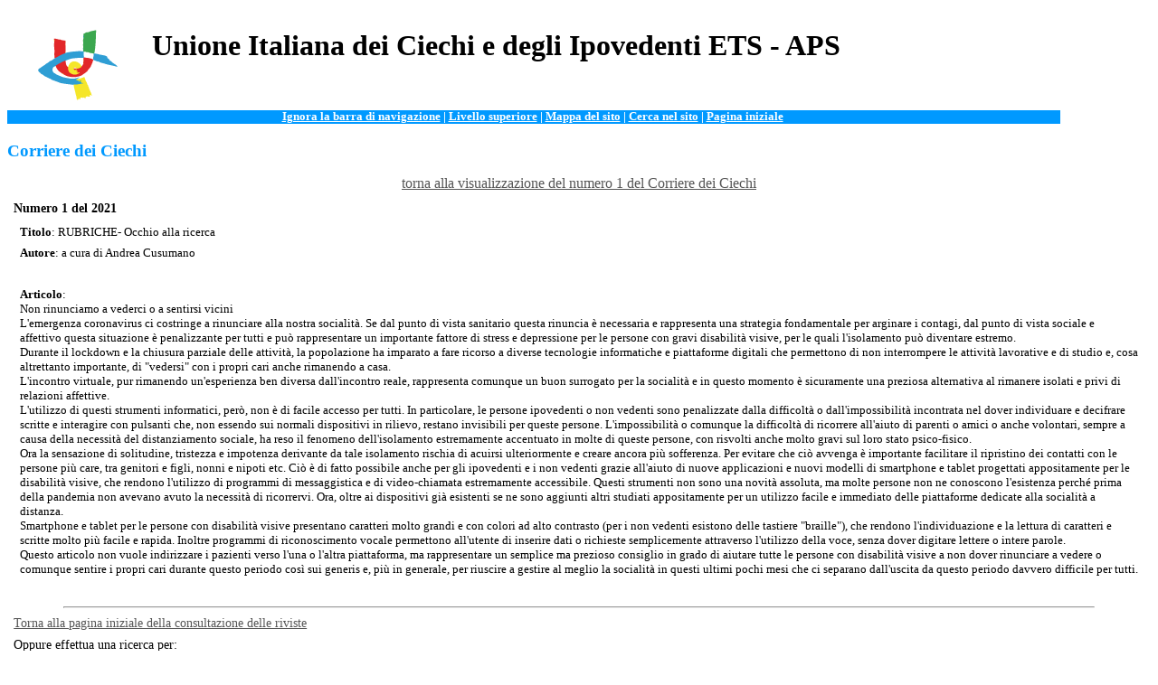

--- FILE ---
content_type: text/html
request_url: http://www.uiciechi.it/servizi/riviste/TestoRiv.asp?id_art=24444
body_size: 14897
content:
<!DOCTYPE HTML PUBLIC "-//W3C//DTD HTML 4.0 Transitional//EN"><HTML lang=it><HEAD><TITLE>UIC - Organizzazione</TITLE><META content="text/html; charset=windows-1252" http-equiv=Content-Type><META name=GENERATOR content="MSHTML 5.00.2920.0" ><meta name="OWNER" content="Eraclito srl"><meta name="AUTHOR" content="Eraclito s.r.l."><META name="keywords" content="unione italiana dei ciechi, UIC, ipovedenti, non vedenti, cecità, disabilità, disabili"><META name="description" content="Sito ufficiale dell'Unione Italiana dei Ciechi-Official WEB Site of the Italian Union of Blind">
<style type="text/css">
body { margin-left:0.5em; margin-top:0em ; background-color: #FFFFFF; font-family: Century Gothic}

a.testo { color:#0000FF;font-weight:bold; font-size: 1em}
a.testo:visited { color:#0000FF;font-weight:bold;font-size: 1em }
a.testo:hover { color:#FFFFFF;font-weight:bold;font-size: 1em; background-color: #0000FF }
a.testo:active { color:#FFFFFF;font-weight:bold;font-size: 1em; background-color: #0000FF }

a.adv { color:#000000;font-weight:bold; font-size: 1em; text-decoration: none}
a.adv:visited { color:#000000;font-weight:bold;font-size: 1em; text-decoration: none }
a.adv:hover { color:#000000;font-weight:bold;font-size: 1em; text-decoration: underline }
a.adv:active { color:#000000;font-weight:bold;font-size: 1em; text-decoration: none }

.testonolink {color:#0000FF;font-weight:bold}

H1 { font-family: "Century Gothic"; font-size: 2em;font-weight:bold; vertical-align: middle; margin-top: 1em; color: #000000}

H1.sotto { font-family: Arial, Helvetica, sans-serif; font-size: 1.2em; color:#FF3300;font-weight:bold; font-style: italic; text-align: right; margin-bottom: 0.5em; margin-top: 0.5em}

H2 { font-family: "Century Gothic"; font-size: 1.2em; color:#0099FF;font-weight:bold;  margin-top: 1em;text-align: left}

H3 { font-family: "Century Gothic"; font-size: 1em; color:#000000;font-weight:bold; margin-top: 1em;text-align: left}

H4 {  font-family: "Century Gothic"; font-size: 1em; font-weight: bold; text-align: left; vertical-align: middle; margin-top: 0.7em; margin-bottom: 0.7em; color: #000000}

.titolocentrato { font-family: "Century Gothic"; font-size: 1.2em; color:#0099FF;font-weight:bold;  margin-top: 1em; text-align: center}

.titolocentrato2 { font-family: "Century Gothic"; font-size: 1.2em; font-weight:bold;  margin-top: 1em; text-align: center}


.banner {  font-family: "Century Gothic"; font-size: 0.8em; font-weight: bold; color: #FFFFFF; background-color: #0099FF; text-align: center; vertical-align: middle}

.indice {  font-family: "Century Gothic"; font-size: 1em; margin-top: 1em; list-style-type: circle; margin-bottom: 1em; font-weight: bold}

a.indicelink { color:#555555;font-weight:bold; list-style-type: none; margin-top: 50em; font-size: 1em}
a.indicelink:visited { color:#999999;font-weight:bold;font-size: 1em }
a.indicelink:hover { color:#FFFFFF;font-weight:bold;font-size: 1em; background-color: #999999 }
a.indicelink:active { color:#FFFFFF;font-weight:bold;font-size: 1em; background-color: #999999 }

.main {  font-family: "Century Gothic"; font-size: 0.9em; font-weight: normal; color: #000000; text-align: left; vertical-align: middle; margin-top: 0.5em; margin-bottom: 0.5em; margin-right: 0.5em; margin-left: 0.5em; list-style-type: none}

.mainmia {  font-family: "Century Gothic"; font-size: 0.9em; font-weight: normal; color: #000000; list-style-type: none}

.mainpul {  font-family: "Century Gothic"; font-size: 0.9em; font-weight: normal; color: #000000; text-align: center; vertical-align: middle; margin-top: 0.5em; margin-bottom: 0.5em; margin-right: 0.5em; margin-left: 0.5em; list-style-type: none}

.error {  font-family: "Century Gothic"; font-size: 0.9em; font-weight: normal; color: red; text-align: left; vertical-align: middle; margin-top: 0.5em; margin-bottom: 0.5em; margin-right: 0.5em; margin-left: 0.5em; list-style-type: none}

.mainrientro { font-family: "Century Gothic"; font-size: 0.9em; font-weight: normal; color:#000000; text-align: left; vertical-align: middle; margin-top: 0.5em; margin-bottom: 1em; margin-right: 0.5em; margin-left: 0.5em ; text-indent: 3em}

.rientro {  margin-left: 3em ; }

a.mainlink {color:#555555; text-decoration: underline; font-weight:normal;font-size: 1em}
a.mainlink:visited { color:#999999; font-size: 1em; text-decoration: underline}
a.mainlink:hover { color:#FFFFFF; font-size: 1em; background-color: #999999}
a.mainlink:active { color:#FFFFFF; font-size: 1em; background-color: #999999}

a.navlink { color:#FFFFFF;font-weight:bold; font-size: 1em}
a.navlink:visited { color:#FFFFFF;font-weight:bold; font-size: 1em}
a.navlink:active { color:#000000;font-weight:bold;font-size: 1em; background-color:transparent}
a.navlink:hover { color:#000000;font-weight:bold;font-size: 1em; background-color:transparent}


.nav {  font-family: "Century Gothic"; font-weight: bold; color: #FFFFFF; text-align: center; vertical-align: middle; font-size: 0.8em; background-image : url(https://www.uiciechi.it/immagini/sfondonav.gif) }


.tabellab { font-family: "Century Gothic"; font-size: 1em; text-align: left; font-weight: normal; color: #000000; vertical-align: top; background-color: #FFFFFF}

.tabellag { font-family: "Century Gothic"; font-size: 1em; text-align: left; font-weight: normal; color: #000000; vertical-align: middle; background-color: #DDDDDD}
.tabellapul { font-family: "Century Gothic"; font-size: 1em; text-align: center; font-weight: normal; color: #000000; vertical-align: middle; background-color: #DDDDDD}
.tdl { width: 300px;height:40px;}
.titolotab {  font-family: "Century Gothic"; font-size: 0.9em; line-height: 2em; font-weight: bold; color: #000000; text-align: center;}

.navnero { font-family: "Century Gothic"; font-weight: bold; color: #000000; text-align: center; font-size: 0.8em }

.lista { font-family: "Century Gothic"; font-size: 1em; font-weight: normal; color: #000000; text-align: left; vertical-align: middle; margin-right: 0.5em; margin-left: 0.5em; list-style-type: none}

.listapunti { font-family: "Century Gothic"; font-size: 1em; font-weight: normal; color: #000000; text-align: left; vertical-align: middle; margin-right: 0.5em; margin-left: 0.5em; list-style-type: disc}

.listanumeri { font-family: "Century Gothic"; font-size: 1em; font-weight: normal; color: #000000; text-align: left; vertical-align: middle; margin-right: 0.5em; margin-left: 0.5em; list-style-type: decimal}

.centro {  text-align: center}

.punti {  list-style-type: disc}

.indiceneltesto { font-family: Century Gothic; margin-top: 1em; list-style-type: circle; margin-bottom: 1em; font-weight: bold; color: #000000; font-size: 1em }

.listamappa { font-family: Century Gothic; font-size: 1.7em; font-weight: normal; text-align: justify; vertical-align: middle; margin-right: 0.5em; margin-left: 0.5em; list-style-type: none }

.listamappa2 { font-family: Century Gothic; font-size: 1em; font-weight: normal; text-align: justify; vertical-align: middle; margin-right: 0.5em; margin-left: 0.5em; list-style-type: none }

.menudiscesa {  font-family:Century Gothic; font-size:0.9em; color: #000000; background-color: #FFFFFF; border: medium #FF0000 solid}

.thtabella {  font-family: Century Gothic; font-size: 0.9em; color: #000000}

.pulsante {  font-family: Century Gothic; font-size: 0.9em}

.tabellabordo {  border: thin solid; border-color: #FFFFFF #FFFFFF #33FF00 #33FF00; margin-top: 0px; margin-right: 0px; margin-bottom: 0px; margin-left: 0px; padding-top: 0px; padding-right: 0px; padding-bottom: 0px; padding-left: 0px}

.bordocelle {  border: 0.1em; color: #F8003F solid}

.titolotabform { font-family: Century Gothic; line-height: 2em; font-weight: bold; color: #000000; text-align: center; font-size: 0.9em}

.bordocellegrande { border: 0.1em #F8003F solid ; color: #FFFFFF}

.rigabianca {  font-family: Century Gothic; color: #000000; background-color: #FFFFFF}

.rigascura {  font-family: Century Gothic; background-color: #FFFFFF}

.menudiscesatiflo { font-family: Century Gothic; font-size: 0.9em; color: #000000; background-color: #FFFFFF; border: medium #FF0000 solid }


.sfondocella {background-image : url(https://www.uiciechi.it/immagini/sfondonav.gif) }


</style></HEAD><body><div> <img src="../../immagini/logo_trasp.gif" width="160" height="80"  alt="Logo dell'UIC" hspace="0" align="left"> <img src="../../immagini/logo_TUV_rid.gif" alt="Logo TUV" align="right">    <H1>Unione Italiana dei Ciechi e degli Ipovedenti ETS - APS</H1>  <H1 class="sotto">&nbsp;<!--ONLUS-APS--></H1>  <div class="banner"><a href="#contenuto" accesskey="b" class="navlink">Ignora     la barra di navigazione</a> | <a href="main_riv.asp" accesskey="u" class="navlink">Livello     superiore</a> | <a href="../../mappasito.asp" accesskey="a" class="navlink">Mappa     del sito</a> | <a href="../../ricerca/ricerca0.asp" accesskey="r" class="navlink">Cerca     nel sito</a> | <a href="../../home.asp" accesskey="h" class="navlink">Pagina     iniziale</a> <a name="contenuto"></a></div></div><h2>Corriere dei Ciechi</h2><div class="centro"><a href="View_Rivista.asp?Id_Nriv=2503" class="mainlink">torna   alla visualizzazione del numero 1 del Corriere dei Ciechi</a></div><div class="main">   <h4>Numero 1 del 2021 </h4>  <p class="main"><strong>Titolo</strong>: RUBRICHE- Occhio alla ricerca</p>  <p class="main"><strong>Autore</strong>:   a cura di Andrea Cusumano</p>  <br>   <p class="main">   <strong>Articolo</strong>:<br>  Non rinunciamo a vederci o a sentirsi vicini<br>L'emergenza coronavirus ci costringe a rinunciare alla nostra socialità. Se dal punto di vista sanitario questa rinuncia è necessaria e rappresenta una strategia fondamentale per arginare i contagi, dal punto di vista sociale e affettivo questa situazione è penalizzante per tutti e può rappresentare un importante fattore di stress e depressione per le persone con gravi disabilità visive, per le quali l'isolamento può diventare estremo.<br>Durante il lockdown e la chiusura parziale delle attività, la popolazione ha imparato a fare ricorso a diverse tecnologie informatiche e piattaforme digitali che permettono di non interrompere le attività lavorative e di studio e, cosa altrettanto importante, di "vedersi" con i propri cari anche rimanendo a casa.<br>L'incontro virtuale, pur rimanendo un'esperienza ben diversa dall'incontro reale, rappresenta comunque un buon surrogato per la socialità e in questo momento è sicuramente una preziosa alternativa al rimanere isolati e privi di relazioni affettive.<br>L'utilizzo di questi strumenti informatici, però, non è di facile accesso per tutti. In particolare, le persone ipovedenti o non vedenti sono penalizzate dalla difficoltà o dall'impossibilità incontrata nel dover individuare e decifrare scritte e interagire con pulsanti che, non essendo sui normali dispositivi in rilievo, restano invisibili per queste persone. L'impossibilità o comunque la difficoltà di ricorrere all'aiuto di parenti o amici o anche volontari, sempre a causa della necessità del distanziamento sociale, ha reso il fenomeno dell'isolamento estremamente accentuato in molte di queste persone, con risvolti anche molto gravi sul loro stato psico-fisico.<br>Ora la sensazione di solitudine, tristezza e impotenza derivante da tale isolamento rischia di acuirsi ulteriormente e creare ancora più sofferenza. Per evitare che ciò avvenga è importante facilitare il ripristino dei contatti con le persone più care, tra genitori e figli, nonni e nipoti etc. Ciò è di fatto possibile anche per gli ipovedenti e i non vedenti grazie all'aiuto di nuove applicazioni e nuovi modelli di smartphone e tablet progettati appositamente per le disabilità visive, che rendono l'utilizzo di programmi di messaggistica e di video-chiamata estremamente accessibile. Questi strumenti non sono una novità assoluta, ma molte persone non ne conoscono l'esistenza perché prima della pandemia non avevano avuto la necessità di ricorrervi. Ora, oltre ai dispositivi già esistenti se ne sono aggiunti altri studiati appositamente per un utilizzo facile e immediato delle piattaforme dedicate alla socialità a distanza.<br>Smartphone e tablet per le persone con disabilità visive presentano caratteri molto grandi e con colori ad alto contrasto (per i non vedenti esistono delle tastiere "braille"), che rendono l'individuazione e la lettura di caratteri e scritte molto più facile e rapida. Inoltre programmi di riconoscimento vocale permettono all'utente di inserire dati o richieste semplicemente attraverso l'utilizzo della voce, senza dover digitare lettere o intere parole.<br>Questo articolo non vuole indirizzare i pazienti verso l'una o l'altra piattaforma, ma rappresentare un semplice ma prezioso consiglio in grado di aiutare tutte le persone con disabilità visive a non dover rinunciare a vedere o comunque sentire i propri cari durante questo periodo così sui generis e, più in generale, per riuscire a gestire al meglio la socialità in questi ultimi pochi mesi che ci separano dall'uscita da questo periodo davvero difficile per tutti.<br>  </p></div> <br><hr  width="90%"><p class="main"><a href="main_riv.asp" class="mainlink">Torna alla pagina iniziale    della consultazione delle  riviste</a></p>     <p class="main"><span class=bold>Oppure effettua una ricerca per</span>:</p> <ul class="main">  <li><a href="Ric_UltimoNumero.asp" class="mainlink">Ultima uscita della    rivista</a></li>      <li><a href="Ric_NomeNumAnno.asp" class="mainlink">Testata, numero ed anno      della rivista</a></li>      <li><a href="Ric_Parolachiave.asp" class="mainlink">Parole chiave</a></li>      <li><a href="Ric_autore.asp" class="mainlink">Autore</a></li></ul><br><table align=center border=0 cellpadding=0 cellspacing=0 vspace="0" summary="Barra di navigazione" height="36"  width="100%">     <tr>     <td class="sfondocella">           <div align=left> <img src="../../immagini/scelta_trasp.gif" width="160" height="40" alt="Scelta Rapida" name="sceltarapida" align="absmiddle">           </div>    </td><td class="nav">           <a href="../../organizzazione/organizzazione.asp" accesskey="o" class="navlink">Organizzazione</a>           | <a href="../../Documentazione/documentazione.asp" accesskey="t" class="navlink">Documentazione</a>           | <a href="../servizi.html" accesskey="z" class="navlink">Servizi</a>           | <a href="../../Newsweb/newsweb.asp" accesskey="n" class="navlink">News           e Web</a> | <a href="../../Istituzioni/istituzioni.asp" accesskey="i" class="navlink">Istituzioni</a>           | <a  href="../../contattaci/contattaci.asp" accesskey="c" class="navlink">           Contattaci</a> </td>  </tr></table></body></html>